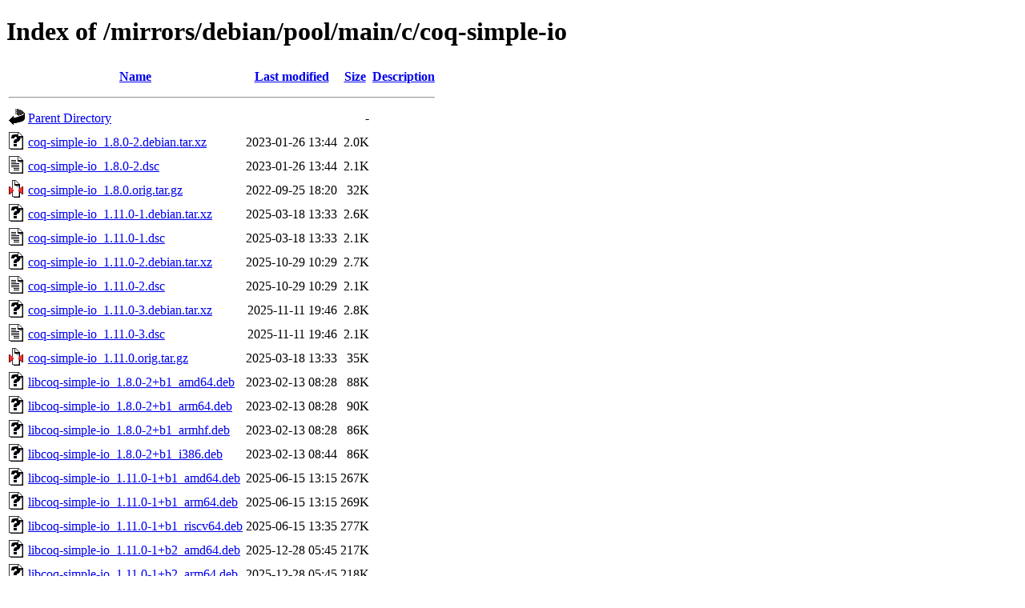

--- FILE ---
content_type: text/html;charset=UTF-8
request_url: https://ftp.zcu.cz/mirrors/debian/pool/main/c/coq-simple-io/
body_size: 664
content:
<!DOCTYPE HTML PUBLIC "-//W3C//DTD HTML 4.01//EN" "http://www.w3.org/TR/html4/strict.dtd">
<html>
 <head>
  <title>Index of /mirrors/debian/pool/main/c/coq-simple-io</title>
 </head>
 <body>
<h1>Index of /mirrors/debian/pool/main/c/coq-simple-io</h1>
  <table>
   <tr><th valign="top"><img src="/icons/blank.gif" alt="[ICO]"></th><th><a href="?C=N;O=D">Name</a></th><th><a href="?C=M;O=A">Last modified</a></th><th><a href="?C=S;O=A">Size</a></th><th><a href="?C=D;O=A">Description</a></th></tr>
   <tr><th colspan="5"><hr></th></tr>
<tr><td valign="top"><img src="/icons/back.gif" alt="[PARENTDIR]"></td><td><a href="/mirrors/debian/pool/main/c/">Parent Directory</a></td><td>&nbsp;</td><td align="right">  - </td><td>&nbsp;</td></tr>
<tr><td valign="top"><img src="/icons/unknown.gif" alt="[   ]"></td><td><a href="coq-simple-io_1.8.0-2.debian.tar.xz">coq-simple-io_1.8.0-2.debian.tar.xz</a></td><td align="right">2023-01-26 13:44  </td><td align="right">2.0K</td><td>&nbsp;</td></tr>
<tr><td valign="top"><img src="/icons/text.gif" alt="[TXT]"></td><td><a href="coq-simple-io_1.8.0-2.dsc">coq-simple-io_1.8.0-2.dsc</a></td><td align="right">2023-01-26 13:44  </td><td align="right">2.1K</td><td>&nbsp;</td></tr>
<tr><td valign="top"><img src="/icons/compressed.gif" alt="[   ]"></td><td><a href="coq-simple-io_1.8.0.orig.tar.gz">coq-simple-io_1.8.0.orig.tar.gz</a></td><td align="right">2022-09-25 18:20  </td><td align="right"> 32K</td><td>&nbsp;</td></tr>
<tr><td valign="top"><img src="/icons/unknown.gif" alt="[   ]"></td><td><a href="coq-simple-io_1.11.0-1.debian.tar.xz">coq-simple-io_1.11.0-1.debian.tar.xz</a></td><td align="right">2025-03-18 13:33  </td><td align="right">2.6K</td><td>&nbsp;</td></tr>
<tr><td valign="top"><img src="/icons/text.gif" alt="[TXT]"></td><td><a href="coq-simple-io_1.11.0-1.dsc">coq-simple-io_1.11.0-1.dsc</a></td><td align="right">2025-03-18 13:33  </td><td align="right">2.1K</td><td>&nbsp;</td></tr>
<tr><td valign="top"><img src="/icons/unknown.gif" alt="[   ]"></td><td><a href="coq-simple-io_1.11.0-2.debian.tar.xz">coq-simple-io_1.11.0-2.debian.tar.xz</a></td><td align="right">2025-10-29 10:29  </td><td align="right">2.7K</td><td>&nbsp;</td></tr>
<tr><td valign="top"><img src="/icons/text.gif" alt="[TXT]"></td><td><a href="coq-simple-io_1.11.0-2.dsc">coq-simple-io_1.11.0-2.dsc</a></td><td align="right">2025-10-29 10:29  </td><td align="right">2.1K</td><td>&nbsp;</td></tr>
<tr><td valign="top"><img src="/icons/unknown.gif" alt="[   ]"></td><td><a href="coq-simple-io_1.11.0-3.debian.tar.xz">coq-simple-io_1.11.0-3.debian.tar.xz</a></td><td align="right">2025-11-11 19:46  </td><td align="right">2.8K</td><td>&nbsp;</td></tr>
<tr><td valign="top"><img src="/icons/text.gif" alt="[TXT]"></td><td><a href="coq-simple-io_1.11.0-3.dsc">coq-simple-io_1.11.0-3.dsc</a></td><td align="right">2025-11-11 19:46  </td><td align="right">2.1K</td><td>&nbsp;</td></tr>
<tr><td valign="top"><img src="/icons/compressed.gif" alt="[   ]"></td><td><a href="coq-simple-io_1.11.0.orig.tar.gz">coq-simple-io_1.11.0.orig.tar.gz</a></td><td align="right">2025-03-18 13:33  </td><td align="right"> 35K</td><td>&nbsp;</td></tr>
<tr><td valign="top"><img src="/icons/unknown.gif" alt="[   ]"></td><td><a href="libcoq-simple-io_1.8.0-2+b1_amd64.deb">libcoq-simple-io_1.8.0-2+b1_amd64.deb</a></td><td align="right">2023-02-13 08:28  </td><td align="right"> 88K</td><td>&nbsp;</td></tr>
<tr><td valign="top"><img src="/icons/unknown.gif" alt="[   ]"></td><td><a href="libcoq-simple-io_1.8.0-2+b1_arm64.deb">libcoq-simple-io_1.8.0-2+b1_arm64.deb</a></td><td align="right">2023-02-13 08:28  </td><td align="right"> 90K</td><td>&nbsp;</td></tr>
<tr><td valign="top"><img src="/icons/unknown.gif" alt="[   ]"></td><td><a href="libcoq-simple-io_1.8.0-2+b1_armhf.deb">libcoq-simple-io_1.8.0-2+b1_armhf.deb</a></td><td align="right">2023-02-13 08:28  </td><td align="right"> 86K</td><td>&nbsp;</td></tr>
<tr><td valign="top"><img src="/icons/unknown.gif" alt="[   ]"></td><td><a href="libcoq-simple-io_1.8.0-2+b1_i386.deb">libcoq-simple-io_1.8.0-2+b1_i386.deb</a></td><td align="right">2023-02-13 08:44  </td><td align="right"> 86K</td><td>&nbsp;</td></tr>
<tr><td valign="top"><img src="/icons/unknown.gif" alt="[   ]"></td><td><a href="libcoq-simple-io_1.11.0-1+b1_amd64.deb">libcoq-simple-io_1.11.0-1+b1_amd64.deb</a></td><td align="right">2025-06-15 13:15  </td><td align="right">267K</td><td>&nbsp;</td></tr>
<tr><td valign="top"><img src="/icons/unknown.gif" alt="[   ]"></td><td><a href="libcoq-simple-io_1.11.0-1+b1_arm64.deb">libcoq-simple-io_1.11.0-1+b1_arm64.deb</a></td><td align="right">2025-06-15 13:15  </td><td align="right">269K</td><td>&nbsp;</td></tr>
<tr><td valign="top"><img src="/icons/unknown.gif" alt="[   ]"></td><td><a href="libcoq-simple-io_1.11.0-1+b1_riscv64.deb">libcoq-simple-io_1.11.0-1+b1_riscv64.deb</a></td><td align="right">2025-06-15 13:35  </td><td align="right">277K</td><td>&nbsp;</td></tr>
<tr><td valign="top"><img src="/icons/unknown.gif" alt="[   ]"></td><td><a href="libcoq-simple-io_1.11.0-1+b2_amd64.deb">libcoq-simple-io_1.11.0-1+b2_amd64.deb</a></td><td align="right">2025-12-28 05:45  </td><td align="right">217K</td><td>&nbsp;</td></tr>
<tr><td valign="top"><img src="/icons/unknown.gif" alt="[   ]"></td><td><a href="libcoq-simple-io_1.11.0-1+b2_arm64.deb">libcoq-simple-io_1.11.0-1+b2_arm64.deb</a></td><td align="right">2025-12-28 05:45  </td><td align="right">218K</td><td>&nbsp;</td></tr>
<tr><td valign="top"><img src="/icons/unknown.gif" alt="[   ]"></td><td><a href="libcoq-simple-io_1.11.0-1+b2_riscv64.deb">libcoq-simple-io_1.11.0-1+b2_riscv64.deb</a></td><td align="right">2025-12-28 07:27  </td><td align="right">227K</td><td>&nbsp;</td></tr>
<tr><td valign="top"><img src="/icons/unknown.gif" alt="[   ]"></td><td><a href="libcoq-simple-io_1.11.0-2_arm64.deb">libcoq-simple-io_1.11.0-2_arm64.deb</a></td><td align="right">2025-10-29 13:16  </td><td align="right">269K</td><td>&nbsp;</td></tr>
<tr><td valign="top"><img src="/icons/unknown.gif" alt="[   ]"></td><td><a href="libcoq-simple-io_1.11.0-3_amd64.deb">libcoq-simple-io_1.11.0-3_amd64.deb</a></td><td align="right">2025-11-11 19:46  </td><td align="right">272K</td><td>&nbsp;</td></tr>
   <tr><th colspan="5"><hr></th></tr>
</table>
<address>Apache/2.4.66 (Debian) Server at ftp.zcu.cz Port 443</address>
</body></html>
